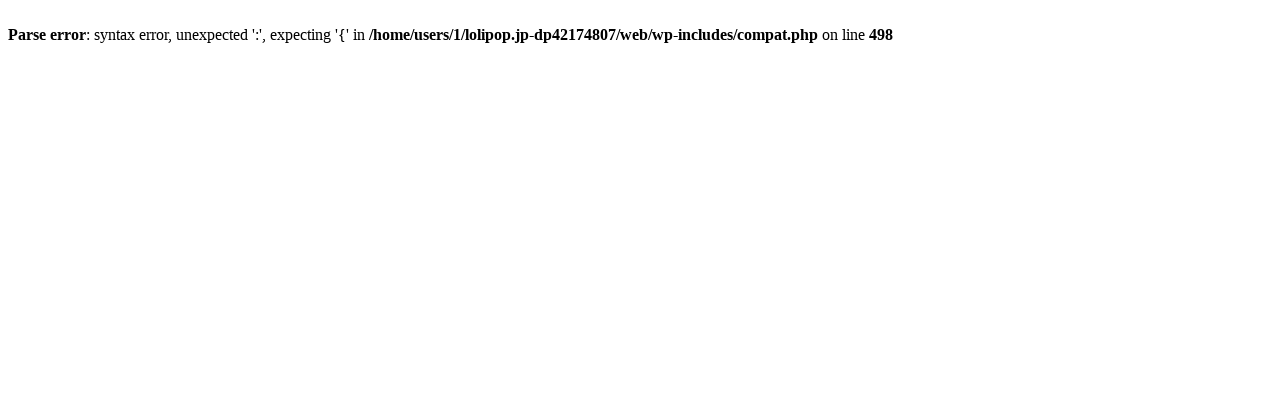

--- FILE ---
content_type: text/html
request_url: http://www.matsukisika.com/blogn/index.php?d=20220604
body_size: 155
content:
<br />
<b>Parse error</b>:  syntax error, unexpected ':', expecting '{' in <b>/home/users/1/lolipop.jp-dp42174807/web/wp-includes/compat.php</b> on line <b>498</b><br />
